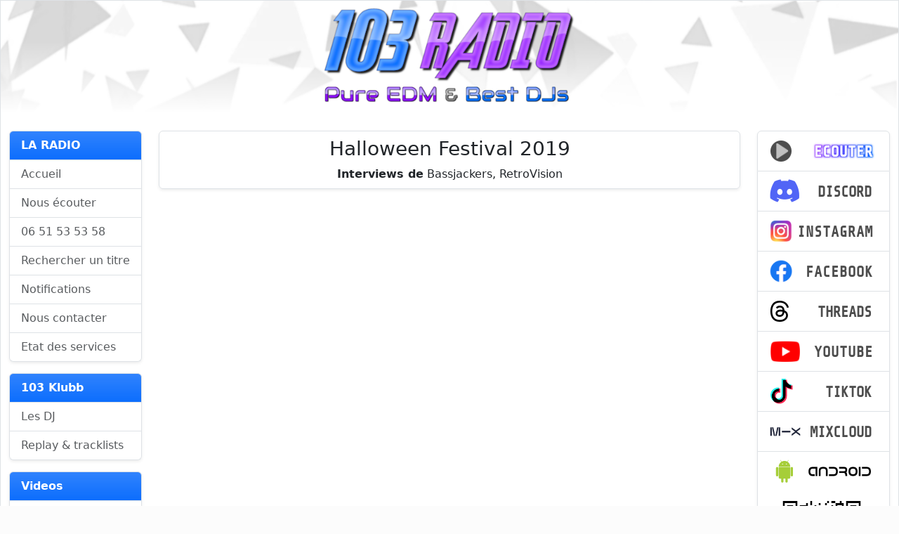

--- FILE ---
content_type: text/html; charset=UTF-8
request_url: https://www.103radio.fr/?p=itw-halloween-2019
body_size: 13713
content:
<!doctype html>
<html prefix="og: https://ogp.me/ns#">
  <head>
    <meta charset="UTF-8">
    <meta name="viewport" content="width=device-width, initial-scale=1">
	<meta property="og:title" content="103 Radio" />
	<meta property="og:site_name" content="103 Radio">
	<meta property="og:type" content="music.radio_station" />
	<meta property="og:url" content="https://www.103radio.fr" />
	<meta property="og:image" content="https://www.103radio.fr/img/og.png" />
	<meta property="og:description" content="Pure EDM & Best DJs ! Ecoute le meilleur de l'EDM et les plus grands DJs sans aucune pub." />
	<meta property="fb:app_id" content="891080578734465" />
    <title>103 Radio</title>
    <link href="https://cdn.jsdelivr.net/npm/bootstrap@5.3.7/dist/css/bootstrap.min.css" rel="stylesheet" integrity="sha384-LN+7fdVzj6u52u30Kp6M/trliBMCMKTyK833zpbD+pXdCLuTusPj697FH4R/5mcr" crossorigin="anonymous">
	<link href="https://cdn.jsdelivr.net/npm/bootstrap-icons@1.13.1/font/bootstrap-icons.min.css" rel="stylesheet" crossorigin="anonymous">
	<link href="./css/style.css" rel="stylesheet">
	<!-- Google tag (gtag.js) -->
		<script async src="https://www.googletagmanager.com/gtag/js?id=G-9SP102PZVB"></script>
		<script>
		  window.dataLayer = window.dataLayer || [];
		  function gtag(){dataLayer.push(arguments);}
		  gtag("js", new Date());

		  gtag("config", "G-9SP102PZVB");
		</script><meta name="description" content="Site officiel de 103 Radio, station de radio Française, EDM / DJ, sans pub."/>
		<meta name="keywords" content="103 radio, pure edm & best djs, 103 klubb, dj, club, clubbing,  electro, edm, bigroom, trance, psytrance, hardstyle, festival, radio, radio france, radio française, sans pub, musique, live, mix, dj set, radioshow, interview, replay, tracklist, donwload, téléchargement, mp3, podcast, elektric park, pharaonic, halloween festival, inox park, jeremy lb & arlekin, yves v, lucas & steve, joel corry, timmy trumpet, blasterjaxx, marlo, mau p, dannic, afrojack, rehab, r3hab, don diablo, w&w, djs from mars, mike williams, kshmr"/>
		<meta name="date-revision-yyyymmdd" content="20260103"/>
		<script type='text/javascript' src='./js/jquery-3.7.1.min.js'></script>	<link rel="apple-touch-icon" sizes="180x180" href="/apple-touch-icon.png">
	<link rel="icon" type="image/png" sizes="32x32" href="/favicon-32x32.png">
	<link rel="icon" type="image/png" sizes="16x16" href="/favicon-16x16.png">
	<link rel="manifest" href="/site.webmanifest">
  </head>
  <body>
	<!-- WonderPush --->
	<script src="https://cdn.by.wonderpush.com/sdk/1.1/wonderpush-loader.min.js" async></script>
	<script>
	  window.WonderPush = window.WonderPush || [];
	  WonderPush.push(["init", {
		customDomain: "https://" + window.location.hostname,
		webKey: "7f42dfafdfb0d56b4d30db50d13347f7131bdecf573a0f803c1548fa2b7e7577",
	  }]);
	</script>
	<!-- Main container -->
	<div class="container-xxl min-vh-100 border shadow-sm bg-body">
		<!-- Header / Logo -->
		<div class="row justify-content-center" id="header">
			<div class="col-6 col-xl-4">
				<img class="img-fluid" src="./img/header_logo.png" alt="header img - logo">
			</div>
		</div>
		<!-- Navbar small screen -->
		<div class="row bg-light shadow-sm clearfix d-xl-none">
			<div class="col-auto me-auto">
				<i class="bi bi-list fs-1" data-bs-toggle="offcanvas" href="#offcanvas-menu" role="button" aria-controls="offcanvas-menu"></i>
				<div class="offcanvas offcanvas-start fs-5" tabindex="-1" id="offcanvas-menu" aria-labelledby="offcanvas-menu_lbl">
					<div class="offcanvas-header">
						<h5 class="offcanvas-title" id="offcanvas-menu_lbl">MENU</h5>
						<button type="button" class="btn-close" data-bs-dismiss="offcanvas" aria-label="Close"></button>
					</div>
					<div class="offcanvas-body">
						<div class='list-group mb-3 shadow-sm'><span class='list-group-item bg-primary bg-gradient text-white fw-bold'>LA RADIO</span>
<a class='list-group-item list-group-item-action' href='?p=index'>Accueil</a>
<a class='list-group-item list-group-item-action' href='?p=listen'>Nous écouter</a>
<a class='list-group-item list-group-item-action' href='?p=sms'>06 51 53 53 58</a>
<a class='list-group-item list-group-item-action' href='?p=songsearch'>Rechercher un titre</a>
<a class='list-group-item list-group-item-action' href='?p=notifications'>Notifications</a>
<a class='list-group-item list-group-item-action' href='?p=contact'>Nous contacter</a>
<a class='list-group-item list-group-item-action' href='?p=status'>Etat des services</a>
</div>
<div class='list-group mb-3 shadow-sm'><span class='list-group-item bg-primary bg-gradient text-white fw-bold'>103 Klubb</span>
<a class='list-group-item list-group-item-action' href='?p=103klubb_dj'>Les DJ</a>
<a class='list-group-item list-group-item-action' href='?p=103klubb_podcast'>Replay &amp; tracklists </a>
</div>
<div class='list-group mb-3 shadow-sm'><span class='list-group-item bg-primary bg-gradient text-white fw-bold'>Videos</span>
<a class='list-group-item list-group-item-action' href='?p=itw-epk-2022'>Elektric Park 2022</a>
<a class='list-group-item list-group-item-action' href='?p=itw-epk-2021'>Elektric Park 2021</a>
<a class='list-group-item list-group-item-action' href='?p=itw-halloween-2019'>Halloween 2019</a>
<a class='list-group-item list-group-item-action' href='?p=itw-epk-2019'>Elektric Park 2019</a>
<a class='list-group-item list-group-item-action' href='?p=itw-pharaonic-2019'>Pharaonic 2019</a>
<a class='list-group-item list-group-item-action' href='?p=itw-halloween-2018'>Halloween 2018</a>
<a class='list-group-item list-group-item-action' href='?p=itw-epk-2018'>Elektric Park 2018</a>
<a class='list-group-item list-group-item-action' href='?p=itw-epk-2017'>Elektric Park 2017</a>
<a class='list-group-item list-group-item-action' href='?p=itw-inox-2016'>Inox Park 2016</a>
</div>
					</div>
				</div>
			</div>
			<div class="col-auto d-flex flex-row align-self-center fs-2 d-lg-none">
				<a class='mx-2' href='https://discord.gg/dAYDRsJAgu'  target="_blank"><i class='bi bi-discord'></i></a><a class='mx-2' href='https://www.instagram.com/103radio.fr'  target="_blank"><i class='bi bi-instagram'></i></a><a class='mx-2' href='https://www.facebook.com/103radio'  target="_blank"><i class='bi bi-facebook'></i></a><a class='mx-2' href='https://www.youtube.com/@103radiofr'  target="_blank"><i class='bi bi-youtube'></i></a><a class='mx-2' href='https://play.google.com/store/apps/details?id=tech.lbvr.player103radio'  target="_blank"><i class='bi bi-google-play text-success'></i></a>		
			</div>
		</div>
		<!-- Main section -->
		<div class="row mt-2 mt-lg-4 bg-white">
			<!-- Menu big screen -->
			<div class="col-2 d-none d-xl-block">
				<div class='list-group mb-3 shadow-sm'><span class='list-group-item bg-primary bg-gradient text-white fw-bold'>LA RADIO</span>
<a class='list-group-item list-group-item-action' href='?p=index'>Accueil</a>
<a class='list-group-item list-group-item-action' href='?p=listen'>Nous écouter</a>
<a class='list-group-item list-group-item-action' href='?p=sms'>06 51 53 53 58</a>
<a class='list-group-item list-group-item-action' href='?p=songsearch'>Rechercher un titre</a>
<a class='list-group-item list-group-item-action' href='?p=notifications'>Notifications</a>
<a class='list-group-item list-group-item-action' href='?p=contact'>Nous contacter</a>
<a class='list-group-item list-group-item-action' href='?p=status'>Etat des services</a>
</div>
<div class='list-group mb-3 shadow-sm'><span class='list-group-item bg-primary bg-gradient text-white fw-bold'>103 Klubb</span>
<a class='list-group-item list-group-item-action' href='?p=103klubb_dj'>Les DJ</a>
<a class='list-group-item list-group-item-action' href='?p=103klubb_podcast'>Replay &amp; tracklists </a>
</div>
<div class='list-group mb-3 shadow-sm'><span class='list-group-item bg-primary bg-gradient text-white fw-bold'>Videos</span>
<a class='list-group-item list-group-item-action' href='?p=itw-epk-2022'>Elektric Park 2022</a>
<a class='list-group-item list-group-item-action' href='?p=itw-epk-2021'>Elektric Park 2021</a>
<a class='list-group-item list-group-item-action' href='?p=itw-halloween-2019'>Halloween 2019</a>
<a class='list-group-item list-group-item-action' href='?p=itw-epk-2019'>Elektric Park 2019</a>
<a class='list-group-item list-group-item-action' href='?p=itw-pharaonic-2019'>Pharaonic 2019</a>
<a class='list-group-item list-group-item-action' href='?p=itw-halloween-2018'>Halloween 2018</a>
<a class='list-group-item list-group-item-action' href='?p=itw-epk-2018'>Elektric Park 2018</a>
<a class='list-group-item list-group-item-action' href='?p=itw-epk-2017'>Elektric Park 2017</a>
<a class='list-group-item list-group-item-action' href='?p=itw-inox-2016'>Inox Park 2016</a>
</div>
			</div>
			<!-- Content -->
			<div class="col-12 col-lg-10 col-xl-8">
				<div class='w-100 mb-2 mb-lg-4 p-2 border shadow-sm rounded text-center'>
<h3>Halloween Festival 2019</h3>
<b>Interviews de</b> Bassjackers, RetroVision
</div>
<div class="ratio ratio-16x9">
<iframe src="https://www.youtube.com/embed/videoseries?list=PL9r9tmb97ho-Wsm-l1Zc4xEciIdO9kA0_" allow="accelerometer; autoplay; encrypted-media; gyroscope; picture-in-picture" allowfullscreen></iframe>
</div>			</div>
			<!-- Links large screen -->
			<div class="col-2 d-none d-lg-block">
				<div class="list-group shadow-sm"><a class='list-group-item list-group-item-action' href='https://www.103radio.fr/player_web/' onclick="window.open(this.href,'player_103radio','width=700, height=500, toolbar=no, location=no, menubar=no, resizable=no, scrollbars=no, status=no, directories=no'); return false;"><img src='/img/link/ecouter.png' /></a><a class='list-group-item list-group-item-action' href='https://discord.gg/dAYDRsJAgu'  target="_blank"><img src='/img/link/discord.png' /></a><a class='list-group-item list-group-item-action' href='https://www.instagram.com/103radio.fr'  target="_blank"><img src='/img/link/instagram.png' /></a><a class='list-group-item list-group-item-action' href='https://www.facebook.com/103radio'  target="_blank"><img src='/img/link/facebook.png' /></a><a class='list-group-item list-group-item-action' href='https://www.threads.net/@103radio.fr'  target="_blank"><img src='/img/link/threads.png' /></a><a class='list-group-item list-group-item-action' href='https://www.youtube.com/@103radiofr'  target="_blank"><img src='/img/link/youtube.png' /></a><a class='list-group-item list-group-item-action' href='https://www.tiktok.com/@103radio'  target="_blank"><img src='/img/link/tiktok.png' /></a><a class='list-group-item list-group-item-action' href='https://www.mixcloud.com/103radio'  target="_blank"><img src='/img/link/mixcloud.png' /></a><a class='list-group-item list-group-item-action' href='https://play.google.com/store/apps/details?id=tech.lbvr.player103radio'  target="_blank"><img src='/img/link/android.png' /></a><a class='list-group-item list-group-item-action' href='https://www.microsoft.com/store/productId/9P0NCB9T5F48'  target="_blank"><img src='/img/link/windows.png' /></a></div>
			</div>
		</div>
	</div>
	<!-- Footer -->
	<div class="container-xxl border shadow-sm mt-4 mt-lg-6 bg-dark-subtle">
		<div class="row ">
			<div class="col-12 text-body-tertiary p-3">
				<b>Copyright:</b> Tous droits réservés - 2013 / 2025. Aucune copie totale ou partielle de ce site ou de son contenu n'est autorisée sans le consentement de 103 Radio.<br /><b>Droits d'auteur:</b> 103 Radio est un service de radio en ligne déclaré à l'Arcom et relevant de la licence légale (Article L214-1 du code de la propriété intellectuelle).<br /><b>Mentions légales:</b> <a class="link-secondary" href="?p=legal">Toutes les mentions légales</a> Le site n'utilise pas de cookies, mais les services intégrés sont susceptibles d'en utiliser. Liste des services dans les mentions légales. <br /><b>Retrouvez nous sur:</b> <a href="https://www.internet-radio.com" title="Internet Radio" target="_blank"><img src="https://www.internet-radio.com/images/internet-radio-badge.gif" alt="Internet Radio"></a> | <a id="w4xYw4ZYVU9PPGXCsSh+I8K5MMOyw6zDoz5Kwr7Dqg==" class="mytuner-widget" style="background: rgb(249, 240, 240); width: 88px; height: 31px; display: inline-block; padding: 5px; margin: 5px; box-sizing: border-box; cursor: pointer; border: 1px solid rgb(129, 127, 128); border-radius: 6px; filter: grayscale(100%);" title="écouter 103 Radio sur myTuner" href="https://mytuner-radio.com/radio/103-radio-409472/?utm_source=widget&amp;utm_medium=banner&amp;utm_campaign=88x31" rel="noopener" target="_blank"><img src="https://static2.mytuner.mobi/static/widgets/mytuner-radio.png" alt="écouter 103 Radio sur myTuner" style="margin: 0px auto; display: inline-block; filter: grayscale(100%); width: 21px;"><img src="https://static2.mytuner.mobi/static/widgets/mytuner-logo-90.png" alt="Listen of myTuner Radio!" style="width: 47px; margin: 0px auto 0px 5px; display: inline-block; filter: grayscale(100%);"></a> | <a class="link-secondary" href="https://radiofrench.fr/">Nous sommes sur RadioFrench</a> | <a  class="link-secondary"href="https://www.radioguide.fm/internet-radio-france/103-radio-france" target="_blank">Internet Radio</a> | <a  class="link-secondary"href="https://openradio.app/station/103-radio-17d6qp3o" target="_blank">openradio.app</a><br /><br />			</div>
		</div>
	<script src="https://cdn.jsdelivr.net/npm/bootstrap@5.3.7/dist/js/bootstrap.bundle.min.js" integrity="sha384-ndDqU0Gzau9qJ1lfW4pNLlhNTkCfHzAVBReH9diLvGRem5+R9g2FzA8ZGN954O5Q" crossorigin="anonymous"></script>
  </body>
</html>


--- FILE ---
content_type: text/css
request_url: https://www.103radio.fr/css/style.css
body_size: 159
content:
body {
	background-color : #fcfcfc;
}

#header {
	background-image: url("../img/header.png");
	background-position: center;
	background-size: cover; 
}